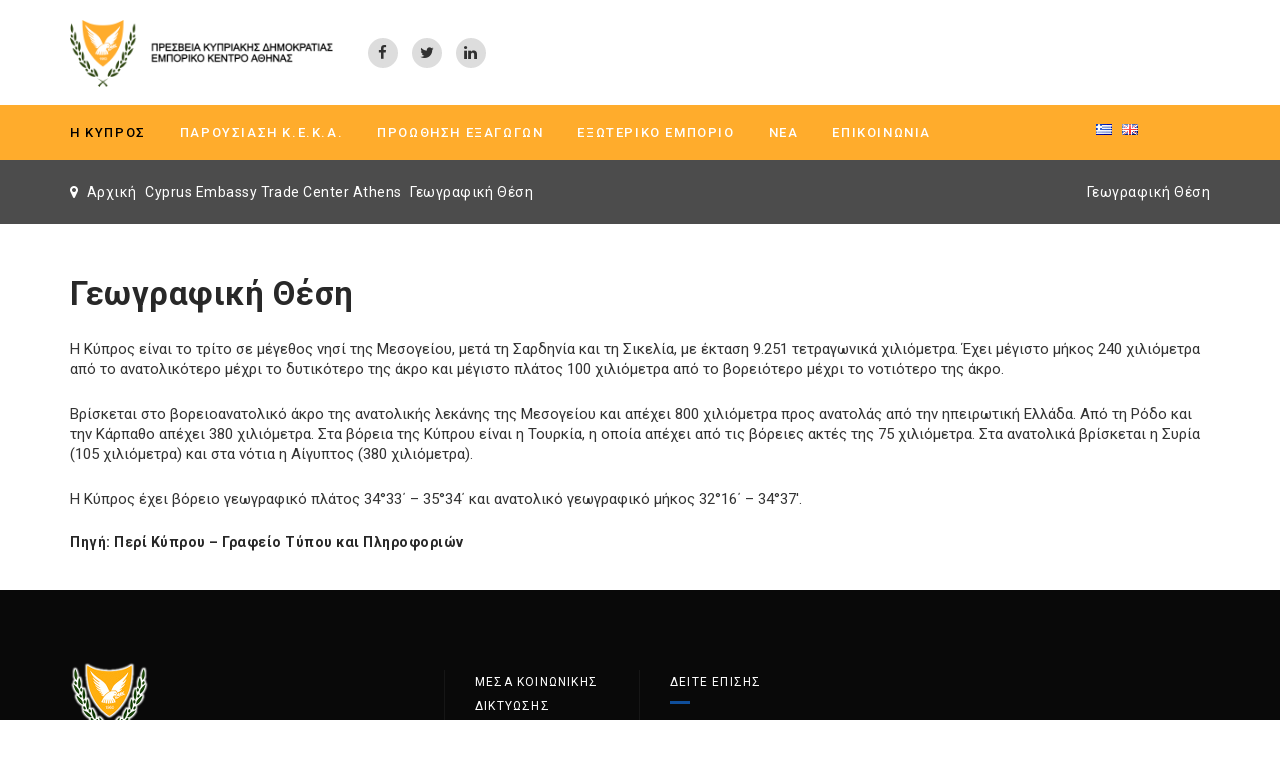

--- FILE ---
content_type: text/html; charset=UTF-8
request_url: https://www.cyprustradecenter.gr/wp-admin/admin-ajax.php
body_size: -172
content:

{"count":0,"html":""}

--- FILE ---
content_type: text/css
request_url: https://www.cyprustradecenter.gr/wp-content/themes/consulta_child/style.css?v=1.0.1&ver=6.9
body_size: 3336
content:
/*
Theme Name: Consulta Child
Theme URI: http://theme.bearsthemes.com/wordpress/consulta
Author: bearsthemes
Author URI: http://bearsthemes.com
Version: 1.0.0
Template: consulta
License: GNU General Public License v2 or later
License URI: http://www.gnu.org/licenses/gpl-2.0.html
Tags: two-columns,left-sidebar, right-sidebar, custom-background, custom-header, custom-menu, editor-style, featured-images, flexible-header, full-width-template, microformats, post-formats, rtl-language-support, sticky-post, theme-options, translation-ready, accessibility-ready
Description: Consulta is a fully configurable and easy to use responsive WordPress Theme  with a lot of great features.
Text Domain: consulta
*/

/* Overwrite theme css */

/* .bt-header-v1 .bt-header-top .bt-col-logo:before {
	background-color: #1f1f1f;
}

.bt-header-v1 .bt-header-top {
	background-color: #1f1f1f !important;
}

.bt-header-v1 .bt-header-top .bt-col-logo {
	background-color: #1f1f1f;
	border-right: 1px solid #454545;
} */
#bt-main .bt-header-v1 .bt-menu-list > ul > li > a{
	min-width: inherit !important;
}

.bt-header-v1 .bt-header-top .bt-col-logo .bt-logo {
	background: none !important;
}

.bt-header-v1 .bt-header-top{
	background: #fff;
}

.bs-number{
	font-size: 35px !important;
}

.bt-header-v1 .bt-header-top .bt-icon-box .text{
	color: #333;
}

.bt-header-v1 .bt-header-top .bt-icon-box .icon{
	color: #FFAC2C;
}

.bt-header-v1 .bt-header-top .widget_text{
	color: #333;
}

.bt-blog-list .bt-post-item .bt-readmore {
	font-family: "Roboto Condensed";
}

.bt-header-v1 .bt-header-top #text-17{
	height: 105px;
	display: flex;
	align-items: center;
}

.bt-header-v1 .bt-header-top .social-link{
	display: inline-block;
	margin: 0 5px;
	background: #ddd;
	width: 30px;
	height: 30px;
	text-align: center;
	line-height: 30px;
	border-radius: 30px;
}

/* Language switcher */
.bt-header-v1 .bt-header-menu .bt-col-menu.has-menu-right-sidebar .bt-menu-list {
    margin-right: 0px;
    padding-right: 0px;
    width: 90%;
    float: left;
}
.widget_polylang {
	float: left;
	padding-top: 13px;
}
.widget_polylang ul {
	list-style: none;
}
.widget_polylang li {
	float: left;
	margin-right: 10px;
}

.bt-icon-box .text, .bt-default-font-main, 
.bs-button-layout-bears_button--main, .bs-button-layout-bears_button--outline,
body input[type="submit"], .bt-footer .bt-footer-bottom .bt-coppyright {
	font-family: "Roboto Condensed";
}

.icon_text.clearfix.col-md-4 .text {
	display: block;
}
.icon_text.clearfix.col-md-4 .text > a {
	display: block;
}
.bt-header-v1 .bt-menu-list > ul > li.menu-item-has-children.nomega-menu-item > ul > li > ul > li > ul > li > a > i, 
.bt-header-v2 .bt-menu-list > ul > li.menu-item-has-children.nomega-menu-item > ul > li > ul > li > a > i, 
.bt-header-v3 .bt-menu-list > ul > li.menu-item-has-children.nomega-menu-item > ul > li > ul > li > a > i, 
.bt-header-v4 .bt-menu-list > ul > li.menu-item-has-children.nomega-menu-item > ul > li > ul > li > a > i, 
.bt-header-v5 .bt-menu-list > ul > li.menu-item-has-children.nomega-menu-item > ul > li > ul > li > a > i, 
.bt-header-v6 .bt-menu-list > ul > li.menu-item-has-children.nomega-menu-item > ul > li > ul > li > a > i, 
.bt-header-v7 .bt-menu-list > ul > li.menu-item-has-children.nomega-menu-item > ul > li > ul > li > a > i { 
	margin-right:5px; 
}
.bt-header-v1 .bt-menu-list > ul > li.menu-item-has-children.nomega-menu-item > ul > li.menu-item-has-children.nomega-menu-item > ul > li.menu-item-has-children > a, 
.bt-header-v1 .bt-menu-list > ul > li.menu-item-has-children.nomega-menu-item > ul > li.menu-item-has-children.nomega-menu-item > ul > li.page_item_has_children > a, 
.bt-header-v2 .bt-menu-list > ul > li.menu-item-has-children.nomega-menu-item > ul > li.menu-item-has-children.nomega-menu-item > ul > li.menu-item-has-children > a, 
.bt-header-v2 .bt-menu-list > ul > li.menu-item-has-children.nomega-menu-item > ul > li.menu-item-has-children.nomega-menu-item > ul > li.page_item_has_children > a, 
.bt-header-v3 .bt-menu-list > ul > li.menu-item-has-children.nomega-menu-item > ul > li.menu-item-has-children.nomega-menu-item > ul > li.menu-item-has-children.nomega-menu-item > ul > li.menu-item-has-children.nomega-menu-item > ul > li.menu-item-has-children > a, 
.bt-header-v3 .bt-menu-list > ul > li.menu-item-has-children.nomega-menu-item > ul > li.menu-item-has-children.nomega-menu-item > ul > li.menu-item-has-children.nomega-menu-item > ul > li.page_item_has_children > a, 
.bt-header-v4 .bt-menu-list > ul > li.menu-item-has-children.nomega-menu-item > ul > li.menu-item-has-children.nomega-menu-item > ul > li.menu-item-has-children > a, 
.bt-header-v4 .bt-menu-list > ul > li.menu-item-has-children.nomega-menu-item > ul > li.menu-item-has-children.nomega-menu-item > ul > li.page_item_has_children > a, 
.bt-header-v5 .bt-menu-list > ul > li.menu-item-has-children.nomega-menu-item > ul > li.menu-item-has-children.nomega-menu-item > ul > li.menu-item-has-children > a, 
.bt-header-v5 .bt-menu-list > ul > li.menu-item-has-children.nomega-menu-item > ul > li.menu-item-has-children.nomega-menu-item > ul > li.page_item_has_children > a, 
.bt-header-v6 .bt-menu-list > ul > li.menu-item-has-children.nomega-menu-item > ul > li.menu-item-has-children.nomega-menu-item > ul > li.menu-item-has-children > a, 
.bt-header-v6 .bt-menu-list > ul > li.menu-item-has-children.nomega-menu-item > ul > li.menu-item-has-children.nomega-menu-item > ul > li.page_item_has_children > a, 
.bt-header-v7 .bt-menu-list > ul > li.menu-item-has-children.nomega-menu-item > ul > li.menu-item-has-children.nomega-menu-item > ul > li.menu-item-has-children > a, 
.bt-header-v7 .bt-menu-list > ul > li.menu-item-has-children.nomega-menu-item > ul > li.menu-item-has-children.nomega-menu-item > ul > li.page_item_has_children > a { 
	position:relative; 
}
.bt-header-v1 .bt-menu-list > ul > li.menu-item-has-children.nomega-menu-item > ul > li.menu-item-has-children.nomega-menu-item > ul > li.menu-item-has-children > a:after, 
.bt-header-v1 .bt-menu-list > ul > li.menu-item-has-children.nomega-menu-item > ul > li.menu-item-has-children.nomega-menu-item > ul > li.menu-item-has-children.nomega-menu-item > ul > li.page_item_has_children > a:after, 
.bt-header-v2 .bt-menu-list > ul > li.menu-item-has-children.nomega-menu-item > ul > li.menu-item-has-children.nomega-menu-item > ul > li.menu-item-has-children > a:after, 
.bt-header-v2 .bt-menu-list > ul > li.menu-item-has-children.nomega-menu-item > ul > li.menu-item-has-children.nomega-menu-item > ul > li.page_item_has_children > a:after, 
.bt-header-v3 .bt-menu-list > ul > li.menu-item-has-children.nomega-menu-item > ul > li.menu-item-has-children.nomega-menu-item > ul > li.menu-item-has-children > a:after, 
.bt-header-v3 .bt-menu-list > ul > li.menu-item-has-children.nomega-menu-item > ul > li.menu-item-has-children.nomega-menu-item > ul > li.page_item_has_children > a:after, 
.bt-header-v4 .bt-menu-list > ul > li.menu-item-has-children.nomega-menu-item > ul > li.menu-item-has-children.nomega-menu-item > ul > li.menu-item-has-children > a:after, 
.bt-header-v4 .bt-menu-list > ul > li.menu-item-has-children.nomega-menu-item > ul > li.menu-item-has-children.nomega-menu-item > ul > li.page_item_has_children > a:after, 
.bt-header-v5 .bt-menu-list > ul > li.menu-item-has-children.nomega-menu-item > ul > li.menu-item-has-children.nomega-menu-item > ul > li.menu-item-has-children > a:after, 
.bt-header-v5 .bt-menu-list > ul > li.menu-item-has-children.nomega-menu-item > ul > li.menu-item-has-children.nomega-menu-item > ul > li.menu-item-has-children.nomega-menu-item > ul > li.page_item_has_children > a:after, 
.bt-header-v6 .bt-menu-list > ul > li.menu-item-has-children.nomega-menu-item > ul > li.menu-item-has-children.nomega-menu-item > ul > li.menu-item-has-children > a:after, 
.bt-header-v6 .bt-menu-list > ul > li.menu-item-has-children.nomega-menu-item > ul > li.menu-item-has-children.nomega-menu-item > ul > li.page_item_has_children > a:after, 
.bt-header-v7 .bt-menu-list > ul > li.menu-item-has-children.nomega-menu-item > ul > li.menu-item-has-children.nomega-menu-item > ul > li.menu-item-has-children > a:after, 
.bt-header-v7 .bt-menu-list > ul > li.menu-item-has-children.nomega-menu-item > ul > li.menu-item-has-children.nomega-menu-item > ul > li.page_item_has_children > a:after {
	content:"\f105";
	font-family:FontAwesome;
	position:absolute;
	top:50%;
	right:10px;
	-webkit-transform:translateY(-50%);
	-moz-transform:translateY(-50%);
	-o-transform:translateY(-50%);
	-ms-transform:translateY(-50%);
	transform:translateY(-50%);
}

.bt-header-v1 .bt-menu-list > ul > li.menu-item-has-children.nomega-menu-item > ul > li > ul > li > ul > li > a, 
.bt-header-v2 .bt-menu-list > ul > li.menu-item-has-children.nomega-menu-item > ul > li > ul > li > ul > li > a, 
.bt-header-v3 .bt-menu-list > ul > li.menu-item-has-children.nomega-menu-item > ul > li > ul > li > ul > li > a, 
.bt-header-v4 .bt-menu-list > ul > li.menu-item-has-children.nomega-menu-item > ul > li > ul > li > ul > li > a, 
.bt-header-v5 .bt-menu-list > ul > li.menu-item-has-children.nomega-menu-item > ul > li > ul > li > ul > li > a, 
.bt-header-v6 .bt-menu-list > ul > li.menu-item-has-children.nomega-menu-item > ul > li > ul > li > ul > li > a, 
.bt-header-v7 .bt-menu-list > ul > li.menu-item-has-children.nomega-menu-item > ul > li > ul > li > ul > li > a {
	color: #b5b5b5;
    display: block;
    font-size: 13px;
    font-weight: 400;
    letter-spacing: 0.06em;
    line-height: 14px;
    padding: 8px 20px;
    transition: all 0.4s ease 0s;
}

.bt-header-v1 .bt-menu-list > ul > li.menu-item-has-children.nomega-menu-item > ul > li:hover > a, 
.bt-header-v1 .bt-menu-list > ul > li.menu-item-has-children.nomega-menu-item > ul > li.current-menu-item > a, 
.bt-header-v1 .bt-menu-list > ul > li.menu-item-has-children.nomega-menu-item > ul > li.current-menu-ancestor > a, 
.bt-header-v1 .bt-menu-list > ul > li.menu-item-has-children.nomega-menu-item > ul > li.current_page_item > a, 
.bt-header-v2 .bt-menu-list > ul > li.menu-item-has-children.nomega-menu-item > ul > li:hover > a, 
.bt-header-v2 .bt-menu-list > ul > li.menu-item-has-children.nomega-menu-item > ul > li.current-menu-item > a, 
.bt-header-v2 .bt-menu-list > ul > li.menu-item-has-children.nomega-menu-item > ul > li.current-menu-ancestor > a, 
.bt-header-v2 .bt-menu-list > ul > li.menu-item-has-children.nomega-menu-item > ul > li.current_page_item > a, 
.bt-header-v3 .bt-menu-list > ul > li.menu-item-has-children.nomega-menu-item > ul > li:hover > a, 
.bt-header-v3 .bt-menu-list > ul > li.menu-item-has-children.nomega-menu-item > ul > li.current-menu-item > a, 
.bt-header-v3 .bt-menu-list > ul > li.menu-item-has-children.nomega-menu-item > ul > li.current-menu-ancestor > a, 
.bt-header-v3 .bt-menu-list > ul > li.menu-item-has-children.nomega-menu-item > ul > li.current_page_item > a, 
.bt-header-v4 .bt-menu-list > ul > li.menu-item-has-children.nomega-menu-item > ul > li:hover > a, 
.bt-header-v4 .bt-menu-list > ul > li.menu-item-has-children.nomega-menu-item > ul > li.current-menu-item > a, 
.bt-header-v4 .bt-menu-list > ul > li.menu-item-has-children.nomega-menu-item > ul > li.current-menu-ancestor > a, 
.bt-header-v4 .bt-menu-list > ul > li.menu-item-has-children.nomega-menu-item > ul > li.current_page_item > a, 
.bt-header-v5 .bt-menu-list > ul > li.menu-item-has-children.nomega-menu-item > ul > li:hover > a, 
.bt-header-v5 .bt-menu-list > ul > li.menu-item-has-children.nomega-menu-item > ul > li.current-menu-item > a, 
.bt-header-v5 .bt-menu-list > ul > li.menu-item-has-children.nomega-menu-item > ul > li.current-menu-ancestor > a, 
.bt-header-v5 .bt-menu-list > ul > li.menu-item-has-children.nomega-menu-item > ul > li.current_page_item > a, 
.bt-header-v6 .bt-menu-list > ul > li.menu-item-has-children.nomega-menu-item > ul > li:hover > a, 
.bt-header-v6 .bt-menu-list > ul > li.menu-item-has-children.nomega-menu-item > ul > li.current-menu-item > a, 
.bt-header-v6 .bt-menu-list > ul > li.menu-item-has-children.nomega-menu-item > ul > li.current-menu-ancestor > a, 
.bt-header-v6 .bt-menu-list > ul > li.menu-item-has-children.nomega-menu-item > ul > li.current_page_item > a, 
.bt-header-v7 .bt-menu-list > ul > li.menu-item-has-children.nomega-menu-item > ul > li:hover > a, 
.bt-header-v7 .bt-menu-list > ul > li.menu-item-has-children.nomega-menu-item > ul > li.current-menu-item > a, 
.bt-header-v7 .bt-menu-list > ul > li.menu-item-has-children.nomega-menu-item > ul > li.current-menu-ancestor > a, 
.bt-header-v7 .bt-menu-list > ul > li.menu-item-has-children.nomega-menu-item > ul > li.current_page_item > a { 
	background:#313131; 
}


.bt-header-v1 .bt-menu-list > ul > li.menu-item-has-children.nomega-menu-item > ul > li > ul > li > ul, 
.bt-header-v2 .bt-menu-list > ul > li.menu-item-has-children.nomega-menu-item > ul > li > ul > li > ul, 
.bt-header-v3 .bt-menu-list > ul > li.menu-item-has-children.nomega-menu-item > ul > li > ul > li > ul, 
.bt-header-v4 .bt-menu-list > ul > li.menu-item-has-children.nomega-menu-item > ul > li > ul > li > ul, 
.bt-header-v5 .bt-menu-list > ul > li.menu-item-has-children.nomega-menu-item > ul > li > ul > li > ul, 
.bt-header-v6 .bt-menu-list > ul > li.menu-item-has-children.nomega-menu-item > ul > li > ul > li > ul, 
.bt-header-v7 .bt-menu-list > ul > li.menu-item-has-children.nomega-menu-item > ul > li > ul > li > ul {
	display:none;
	background:#252525;
	position:absolute;
	top:0;
	left:100%;
	min-width:215px;
	text-align:left;
	margin:0;
	padding:25px 0;
	z-index:-1;
	-webkit-box-shadow:0 0 10px 0 rgba(0,0,0,0.3);
	box-shadow:0 0 10px 0 rgba(0,0,0,0.3);
}

.bt-header-v1 .bt-menu-list > ul > li.menu-item-has-children.nomega-menu-item > ul > li > ul > li > ul > li, 
.bt-header-v2 .bt-menu-list > ul > li.menu-item-has-children.nomega-menu-item > ul > li > ul > li > ul > li, 
.bt-header-v3 .bt-menu-list > ul > li.menu-item-has-children.nomega-menu-item > ul > li > ul > li > ul > li, 
.bt-header-v4 .bt-menu-list > ul > li.menu-item-has-children.nomega-menu-item > ul > li > ul > li > ul > li, 
.bt-header-v5 .bt-menu-list > ul > li.menu-item-has-children.nomega-menu-item > ul > li > ul > li > ul > li, 
.bt-header-v6 .bt-menu-list > ul > li.menu-item-has-children.nomega-menu-item > ul > li > ul > li > ul > li, 
.bt-header-v7 .bt-menu-list > ul > li.menu-item-has-children.nomega-menu-item > ul > li > ul > li > ul > li {
    list-style:none;
    position:relative;
    padding:3px 15px;
}
.bt-header-v1 .bt-menu-list > ul > li.menu-item-has-children.nomega-menu-item > ul > li > ul > li > ul > li > ul > li > a, 
.bt-header-v2 .bt-menu-list > ul > li.menu-item-has-children.nomega-menu-item > ul > li > ul > li > ul > li > ul > li > a, 
.bt-header-v3 .bt-menu-list > ul > li.menu-item-has-children.nomega-menu-item > ul > li > ul > li > ul > li > ul > li > a, 
.bt-header-v4 .bt-menu-list > ul > li.menu-item-has-children.nomega-menu-item > ul > li > ul > li > ul > li > ul > li > a, 
.bt-header-v5 .bt-menu-list > ul > li.menu-item-has-children.nomega-menu-item > ul > li > ul > li > ul > li > ul > li > a, 
.bt-header-v6 .bt-menu-list > ul > li.menu-item-has-children.nomega-menu-item > ul > li > ul > li > ul > li > ul > li > a, 
.bt-header-v7 .bt-menu-list > ul > li.menu-item-has-children.nomega-menu-item > ul > li > ul > li > ul > li > ul > li > a {
	-wekbit-transition:all 0.4s;
	-moz-transition:all 0.4s;
	-o-transition:all 0.4s;
	transition:all 0.4s;
	display:block;
	font-size:13px;
	font-weight:400;
	line-height:14px;
	letter-spacing:0.06em;
	color:#b5b5b5;
	padding:8px 15px;
}
.bt-header-v1 .bt-menu-list > ul > li.menu-item-has-children.nomega-menu-item > ul > li > ul > li > a > i, 
.bt-header-v2 .bt-menu-list > ul > li.menu-item-has-children.nomega-menu-item > ul > li > ul > li > a > i, 
.bt-header-v3 .bt-menu-list > ul > li.menu-item-has-children.nomega-menu-item > ul > li > ul > li > a > i, 
.bt-header-v4 .bt-menu-list > ul > li.menu-item-has-children.nomega-menu-item > ul > li > ul > li > a > i, 
.bt-header-v5 .bt-menu-list > ul > li.menu-item-has-children.nomega-menu-item > ul > li > ul > li > a > i, 
.bt-header-v6 .bt-menu-list > ul > li.menu-item-has-children.nomega-menu-item > ul > li > ul > li > a > i, 
.bt-header-v7 .bt-menu-list > ul > li.menu-item-has-children.nomega-menu-item > ul > li > ul > li > a > i { margin-right:5px; }

.bt-header-v1 .bt-menu-list > ul > li.menu-item-has-children.nomega-menu-item > ul > li > ul > li > ul > li:hover > a, 
.bt-header-v1 .bt-menu-list > ul > li.menu-item-has-children.nomega-menu-item > ul > li > ul > li > ul > li.current-menu-item > a, 
.bt-header-v1 .bt-menu-list > ul > li.menu-item-has-children.nomega-menu-item > ul > li > ul > li > ul > li.current-menu-ancestor > a, 
.bt-header-v1 .bt-menu-list > ul > li.menu-item-has-children.nomega-menu-item > ul > li > ul > li > ul > li.current_page_item > a, 
.bt-header-v2 .bt-menu-list > ul > li.menu-item-has-children.nomega-menu-item > ul > li > ul > li > ul > li:hover > a, 
.bt-header-v2 .bt-menu-list > ul > li.menu-item-has-children.nomega-menu-item > ul > li > ul > li > ul > li.current-menu-item > a, 
.bt-header-v2 .bt-menu-list > ul > li.menu-item-has-children.nomega-menu-item > ul > li > ul > li > ul > li.current-menu-ancestor > a, 
.bt-header-v2 .bt-menu-list > ul > li.menu-item-has-children.nomega-menu-item > ul > li > ul > li > ul > li.current_page_item > a, 
.bt-header-v3 .bt-menu-list > ul > li.menu-item-has-children.nomega-menu-item > ul > li > ul > li > ul > li:hover > a, 
.bt-header-v3 .bt-menu-list > ul > li.menu-item-has-children.nomega-menu-item > ul > li > ul > li > ul > li.current-menu-item > a, 
.bt-header-v3 .bt-menu-list > ul > li.menu-item-has-children.nomega-menu-item > ul > li > ul > li > ul > li.current-menu-ancestor > a, 
.bt-header-v3 .bt-menu-list > ul > li.menu-item-has-children.nomega-menu-item > ul > li > ul > li > ul > li.current_page_item > a, 
.bt-header-v4 .bt-menu-list > ul > li.menu-item-has-children.nomega-menu-item > ul > li > ul > li > ul > li:hover > a, 
.bt-header-v4 .bt-menu-list > ul > li.menu-item-has-children.nomega-menu-item > ul > li > ul > li > ul > li.current-menu-item > a, 
.bt-header-v4 .bt-menu-list > ul > li.menu-item-has-children.nomega-menu-item > ul > li > ul > li > ul > li.current-menu-ancestor > a, 
.bt-header-v4 .bt-menu-list > ul > li.menu-item-has-children.nomega-menu-item > ul > li > ul > li > ul > li.current_page_item > a, 
.bt-header-v5 .bt-menu-list > ul > li.menu-item-has-children.nomega-menu-item > ul > li > ul > li > ul > li:hover > a, 
.bt-header-v5 .bt-menu-list > ul > li.menu-item-has-children.nomega-menu-item > ul > li > ul > li > ul > li.current-menu-item > a, 
.bt-header-v5 .bt-menu-list > ul > li.menu-item-has-children.nomega-menu-item > ul > li > ul > li > ul > li.current-menu-ancestor > a, 
.bt-header-v5 .bt-menu-list > ul > li.menu-item-has-children.nomega-menu-item > ul > li > ul > li > ul > li.current_page_item > a, 
.bt-header-v6 .bt-menu-list > ul > li.menu-item-has-children.nomega-menu-item > ul > li > ul > li > ul > li:hover > a, 
.bt-header-v6 .bt-menu-list > ul > li.menu-item-has-children.nomega-menu-item > ul > li > ul > li > ul > li.current-menu-item > a, 
.bt-header-v6 .bt-menu-list > ul > li.menu-item-has-children.nomega-menu-item > ul > li > ul > li > ul > li.current-menu-ancestor > a, 
.bt-header-v6 .bt-menu-list > ul > li.menu-item-has-children.nomega-menu-item > ul > li > ul > li > ul > li.current_page_item > a, 
.bt-header-v7 .bt-menu-list > ul > li.menu-item-has-children.nomega-menu-item > ul > li > ul > li > ul > li:hover > a, 
.bt-header-v7 .bt-menu-list > ul > li.menu-item-has-children.nomega-menu-item > ul > li > ul > li > ul > li.current-menu-item > a, 
.bt-header-v7 .bt-menu-list > ul > li.menu-item-has-children.nomega-menu-item > ul > li > ul > li > ul > li.current-menu-ancestor > a, 
.bt-header-v7 .bt-menu-list > ul > li.menu-item-has-children.nomega-menu-item > ul > li > ul > li > ul > li.current_page_item > a { 
	background:#313131; 
}

.bt-header-v1 .bt-menu-list > ul > li.menu-item-has-children.nomega-menu-item > ul > li > ul > li:hover > ul, 
.bt-header-v2 .bt-menu-list > ul > li.menu-item-has-children.nomega-menu-item > ul > li > ul > li:hover > ul, 
.bt-header-v3 .bt-menu-list > ul > li.menu-item-has-children.nomega-menu-item > ul > li > ul > li:hover > ul, 
.bt-header-v4 .bt-menu-list > ul > li.menu-item-has-children.nomega-menu-item > ul > li > ul > li:hover > ul, 
.bt-header-v5 .bt-menu-list > ul > li.menu-item-has-children.nomega-menu-item > ul > li > ul > li:hover > ul, 
.bt-header-v6 .bt-menu-list > ul > li.menu-item-has-children.nomega-menu-item > ul > li > ul > li > ul > li:hover > ul, 
.bt-header-v7 .bt-menu-list > ul > li.menu-item-has-children.nomega-menu-item > ul > li > ul > li:hover > ul {
	display:block;
	z-index:999;
	-webkit-animation:menuEffectSub 0.4s both;
	-moz-animation:menuEffectSub 0.4s both;
	-o-animation:menuEffectSub 0.4s both;
	animation:menuEffectSub 0.4s both;
}
.bt-header-v1 .bt-menu-list > ul > li.menu-item-has-children.nomega-menu-item:hover > ul, 
.bt-header-v2 .bt-menu-list > ul > li.menu-item-has-children.nomega-menu-item:hover > ul, 
.bt-header-v3 .bt-menu-list > ul > li.menu-item-has-children.nomega-menu-item:hover > ul, 
.bt-header-v4 .bt-menu-list > ul > li.menu-item-has-children.nomega-menu-item:hover > ul, 
.bt-header-v5 .bt-menu-list > ul > li.menu-item-has-children.nomega-menu-item:hover > ul, 
.bt-header-v6 .bt-menu-list > ul > li.menu-item-has-children.nomega-menu-item:hover > ul, 
.bt-header-v7 .bt-menu-list > ul > li.menu-item-has-children.nomega-menu-item:hover > ul {
	display:block;
	z-index:999;
	-webkit-animation:menuEffect 0.4s both;
	-moz-animation:menuEffect 0.4s both;
	-o-animation:menuEffect 0.4s both;
	animation:menuEffect 0.4s both;
}

.sidebar-module {
	padding: 3% 0px;
}

.bs-carousel-layout-bears_carousel--blog .bs-item .bs-meta > .bs-author {
	display: none;
}

.bs-carousel-layout-bears_carousel--blog .bs-item .bs-meta > li::after {
	background: none;
}

.publication-item-content h4.min_height {
	min-height: 72px;
}
.publication-item {
	float: left;
	padding: 2% 2% 4% 2%;
	max-width: 300px;
	list-style: none;
}
.publication-item-image {
    text-align: center;
}
.publication-item-image img {
    max-width: 100%;
    border: 1px solid #000;
}

.organization-item-content h4.min_height {
	min-height: 72px;
}
.organization-item {
	float: left;
	padding: 2% 2% 4% 2%;
	max-width: 300px;
	list-style: none;
}
.organization-item.has_content_description {
	max-width: 40%;
	min-height: 580px;
}
.organization-item-image {
    text-align: center;
}
.organization-item-image img {
    max-width: 100%;
    border: 1px solid #000;
}
.organization-item-text {
	padding: 5% 0px;
    display: block;
    overflow: hidden;
    position: relative;
    width: 100%;
}

.bs-carousel-layout-bears_carousel--publication {
	text-align: center;
	padding-bottom: 20px;
}
.bs-carousel-layout-bears_carousel--publication .bs-button-layout-bears_button--main {
	margin-top: 20px;
}
.bs-carousel-layout-bears_carousel--organization {
	text-align: center;
	padding-bottom: 20px;
}
.bs-carousel-layout-bears_carousel--organization .logo-item img {
	border: 1px solid;
	margin: 0 auto;
    max-width: 100%;
    width: auto;
}

.bt-footer-top .description {
	padding-bottom: 15px;
}

.menu-footer-menu-container ul.menu li {
	list-style: outside none none;
    margin-bottom: 10px;
}


.vc_column-inner table {
	width: 100%;
	display: block;
	overflow: auto;
}

.vc_column-inner td, th {
	padding: 5px 2px;
}

.widget.widget-do-etfw {
    height: 350px;
    overflow: auto;
}
.widget_recent_entries li {
	list-style: none;
}

.add_transparency, .add_transparency .vc_column-inner {
	opacity: 0.8;
}

.custom-pagination {
    width: 100%;
    display: block;
    overflow: hidden;
}
.page-numbers.page-num {
    float: left;
}
.page-numbers {
    padding-bottom: 25px;
}
.page-numbers.pagination-numbers {
    float: right;
}
.page-numbers.current {
	background-color: #ccc;
	color: #fff;
	padding: 5px 10px;
	border-radius: 3px;
}
.page-numbers a, .page-numbers .active a {
	background-color: #00abc9;
	color: #fff;
	padding: 5px 10px;
	border-radius: 3px;
}
.page-numbers a:hover {
	background-color: #000;
	color: #fff;
}

.bt-header-v1 .bt-header-menu{
	background: #FFAC2C!important;
}

@media screen and (max-width: 599px) {
    .bt-header-v1 .bt-header-top .bt-col-logo .bt-logo img.logo {
    	width: 195px !important;
    }
    .bt-header-v1 .bt-header-menu, .bt-header-v2 .bt-header-menu, .bt-header-v3 .bt-header-menu, .bt-header-v4 .bt-header-menu, .bt-header-v5 .bt-header-menu, .bt-header-v6 .bt-header-menu, .bt-header-v7 .bt-header-menu {
	    background: #FFAC2C!important;
	}

    .organization-item.has_content_description {
		max-width: 100%;
		min-height: 500px;
		display: block;
		float: none;
	}
}

@media screen and (min-width: 600px) and (max-width: 1023px) {
    .bt-header-v1 .bt-header-menu, .bt-header-v2 .bt-header-menu, .bt-header-v3 .bt-header-menu, .bt-header-v4 .bt-header-menu, .bt-header-v5 .bt-header-menu, .bt-header-v6 .bt-header-menu, .bt-header-v7 .bt-header-menu {
	    background: #FFAC2C!important;
	}

    .organization-item.has_content_description {
		max-width: 50%;
		min-height: 580px;
	}
}

@media screen and (min-width: 1024px) and (max-width: 1199px) {
    .organization-item.has_content_description {
		max-width: 30%;
		min-height: 580px;
	}
}

--- FILE ---
content_type: application/javascript; charset=utf-8
request_url: https://www.cyprustradecenter.gr/wp-content/plugins/bears_shortcodes/assets/js/jquery.bears-shortcodes.js?ver=1.0
body_size: 5016
content:
/**
* jquery.bears-shortcodes.js
*
* Author: Bearsthemes
* Author URI: http://bearsthemes.com
* Email: bearsthemes@gmail.com
* Version: 1.0.0
*/

! ( function( $ ) {

	/**
	* jQuery Hover3d
	* 
	* Version: 1.0.0
	* Docs: http://ariona.github.io/hover3d
	* Repo: http://github.com/ariona/hover3d
	* Issues: http://github.com/ariona/hover3d/issues
	*/

	$.fn.hover3d = function( options ){
		
		var settings = $.extend({
			selector      : null,
			perspective   : 1000,
			sensitivity   : 20,
			invert        : false,
			shine         : false,
			hoverInClass  : "hover-in",
			hoverOutClass : "hover-out",
			hoverClass    : "hover-3d"
		}, options);
		
		return this.each(function(){
			
			var $this = $(this),
				$card = $this.find(settings.selector);

			if( settings.shine ){
				$card.append('<div class="shine"></div>');
			}
			var $shine = $(this).find(".shine");

			// Set perspective and transformStyle value
			// for element and 3d object
			$this.css({
				perspective: settings.perspective+"px",
				transformStyle: "preserve-3d"
			});
			
			$card.css({
				perspective: settings.perspective+"px",
				transformStyle: "preserve-3d",
			});

			$shine.css({
				position  : "absolute",
				top       : 0,
				left      : 0,
				bottom    : 0,
				right     : 0,
				"z-index" : 9
			});
			
			// Mouse Enter function, this will add hover-in
			// Class so when mouse over it will add transition
			// based on hover-in class
			function enter(){
				$card.addClass(settings.hoverInClass+" "+settings.hoverClass);
				
				setTimeout(function(){
					$card.removeClass(settings.hoverInClass);
				}, 1000);
			}
			
			// Mouse movement Parallax effect
			function move(event){
				var w      = $this.innerWidth(),
					h      = $this.innerHeight(),
					ax 	   = settings.invert ?  ( w / 2 - event.offsetX)/settings.sensitivity : -( w / 2 - event.offsetX)/settings.sensitivity,
					ay     = settings.invert ? -( h / 2 - event.offsetY)/settings.sensitivity :  ( h / 2 - event.offsetY)/settings.sensitivity;
					dy     = event.offsetY - h / 2,
					dx     = event.offsetX - w / 2,
					theta  = Math.atan2(dy, dx),
					angle  = theta * 180 / Math.PI - 90;
					
				if (angle < 0) {
					angle  = angle + 360;
				}
				

				$card.css({
					perspective    : settings.perspective+"px",
					transformStyle : "preserve-3d",
					transform      : "rotateY("+ax+"deg) rotateX("+ay+"deg)"
				});

				$shine.css('background', 'linear-gradient(' + angle + 'deg, rgba(255,255,255,' + event.offsetY / h * .5 + ') 0%,rgba(255,255,255,0) 80%)');
			}
			
			// Mouse leave function, will set the transform
			// property to 0, and add transition class
			// for exit animation
			function leave(){
				$card.addClass(settings.hoverOutClass+" "+settings.hoverClass);
				$card.css({
					perspective    : settings.perspective+"px",
					transformStyle : "preserve-3d",
					transform      : "rotateX(0) rotateY(0)"
				});
				setTimeout( function(){
					$card.removeClass(settings.hoverOutClass+" "+settings.hoverClass);
				}, 1000 );
			}
			
			// Mouseenter event binding
			$this.on( "mouseenter", function(){
				return enter();
			});
			
			// Mousemove event binding
			$this.on( "mousemove", function(event){
				return move(event);
			});
			
			// Mouseleave event binding
			$this.on( "mouseleave", function(){
				return leave();
			});
			
		});
		
	};
	
	/* clear array */
	// Array.prototype.bsclean = function( deleteValue ) {
	//   	for ( var i = 0; i < this.length; i++ ) {
	//     	if ( this[i] == deleteValue ) {         
	//       		this.splice( i, 1 );
	//       		i--;
	//     	}
	//   	}

	//   	return this;
	// };

	var bsclean = function( arr, deleteValue ) {
		for ( var i = 0; i < arr.length; i++ ) {
	    	if ( arr[i] == deleteValue ) {         
	      		arr.splice( i, 1 );
	      		i--;
	    	}
	  	}

	  	return arr;
	}

	/* bsAnimation */
	var bsAnimation = {};
	bsAnimation.slideUp = function( el, callback, time ) {
		dynamics.css( 
			el, 
			{ translateY: $( el ).innerHeight(), opacity: 0 } );

		dynamics.animate(
			el, 
			{ 
				translateY: 0, 
				opacity: 1 }, 
			{ 
				type: dynamics.bezier, 
				duration: 327, 
				points: [{"x":0,"y":0,"cp":[{"x":0.153,"y":0.787}]},{"x":1,"y":1,"cp":[{"x":0.237,"y":1.067}]}], 
				delay: time,
				complete: function() {
					if( callback ) callback.call( this, el );
				}
			} 
		)
	}
	bsAnimation.slideDown = function( el, callback, time ) {
		dynamics.css( 
			el, 
			{ translateY: 0 } );

		dynamics.animate(
			el, 
			{ 
				translateY: $( el ).innerHeight()
			}, 
			{ 
				type: dynamics.bezier, 
				duration: 327, 
				points: [{"x":0,"y":0,"cp":[{"x":0.153,"y":0.787}]},{"x":1,"y":1,"cp":[{"x":0.237,"y":1.067}]}], 
				delay: time,
				complete: function() {
					if( callback ) callback.call( this, el );
				}
			} 
		)
	}

	/**
	 * tbbs_owlReinit
	 *
	 */
	function tbbs_owlReinit( owlObj, opts ) {
		owlObj.trigger( 'destroy.owl.carousel' ).removeClass( 'owl-carousel owl-loaded' );
		owlObj.html( owlObj.find('.owl-stage-outer').html() );
		owlObj.owlCarousel( opts );

		return owlObj;
	}

	/**
	 * tbbs_shortcodes
	 *
	 */
	function tbbs_shortcodes() {
		this.init();
	}

	tbbs_shortcodes.prototype = {
		init: function() {
			/* #code */
			this.owlCarouselHandle();
			this.slickCarouselHandle();
			this.imageLightbox();
			this.hover3Handle();
			this.qrcodejsHandle();
			this.skrollrHandle();
			this.textillateHandle();
			this.quickviewHandle();

			var self = this;
			$( window ).load( function() {
				setTimeout( function() {
					self.woofavorite();
				}, 1000 )
			} )
		},
 		owlCarouselHandle: function() {
	 		$( '[data-bs-courousel-owl]' ).each( function() {
		 		var $this = $( this ),
		 			opts = $this.data( 'bs-courousel-owl' );

		 		try{ 
		 			var owl_elem = $this.owlCarousel( opts );
		 			$( window ).load( function() { tbbs_owlReinit( owl_elem, opts ) } )
		 		} catch( err ) { console.log( err ); }
	 		} )
 		},
 		slickCarouselHandle: function() {
 			$( '[data-slick-carousel]' ).each( function() {
 				var $this = $( this ),
 					opts = $this.data( 'slick-carousel' );

 				try{
 					$this.slick( opts );
 				} catch( err ) { console.log( err ); }
 			} )
 		},
 		hover3Handle: function() {
 			$( '[data-hover3]' ).each( function() {
 				var $this = $( this ),
 					opts = $this.data( 'hover3' );

 				$this.hover3d( opts );
 			} )
 		},
 		imageLightbox: function() {
 			var imagelightboxEl = $( '[data-imagelightbox-thumbnail]' ),
			activityIndicatorOn = function() {
				$( '<div id="imagelightbox-loading"><div></div></div>' ).appendTo( 'body' );
			},
			activityIndicatorOff = function() {
				$( '#imagelightbox-loading' ).remove();
			},
			overlayOn = function() {
				$( '<div id="imagelightbox-overlay"></div>' ).appendTo( 'body' );
			},
			overlayOff = function() {
				$( '#imagelightbox-overlay' ).remove();
			};

			if( imagelightboxEl.length > 0 ) {
				imagelightboxEl.imageLightbox( {
					onStart: 	 function() { overlayOn(); },
					onEnd:	 	 function() { overlayOff(); activityIndicatorOff(); },
					onLoadStart: function() { activityIndicatorOn(); },
					onLoadEnd:	 function() { activityIndicatorOff(); }
				} );
			}
 		},
 		woofavorite: function() {
 			var self = this, 
 				iconUi = [ '<i class="ion-ios-heart"></i>', '<i class="ion-ios-heart-outline"></i>' ];
 				$woofavoriteContainer = $( '#bs-woofavorite-items' ),
 				$btnShowHide = $woofavoriteContainer.parents( '.bs-woofavorite' ).find( '.show-hide-wishlist' ),
 				favorited = [];

 			$woofavoriteContainer.on( {
 				'applyCarousel': function() {
 					var owlOptions = $( this ).data( 'owl-options' ),
 						$owl = $( this ).owlCarousel( owlOptions );

 					$( this ).data( 'owl', $owl );
 				},
 				'resetCarousel': function() {
 					tbbs_owlReinit( $( this ).data( 'owl' ), $( this ).data( 'owl-options' ) );
 				}
 			} )

 			/* get */
 			self.woofavorite.get = function() {
 				var bs_favorited = ( localStorage.getItem( 'bs_favorited' ) ) ? localStorage.getItem( 'bs_favorited' ) : [];			
 				
 				return  ( typeof bs_favorited === 'string' ) ?  bs_favorited.split( ',' ) : bs_favorited;
 			}

 			/* set */
 			self.woofavorite.set = function( pid ) {
 				var bs_favorited = self.woofavorite.get(),
 					st = '';

 				if( bs_favorited.indexOf( pid.toString() ) < 0 ) {
 					bs_favorited.push( pid );
 					st = 'add';
 				}
 				else {
 					delete bs_favorited[bs_favorited.indexOf( pid.toString() )];
 					// bs_favorited.bsclean( undefined );
 					bsclean( bs_favorited, undefined );
 					st = 'remove';
 				}
 				
 				localStorage.setItem( 'bs_favorited', bs_favorited.join( ',' ) );
 				return { favorited: self.woofavorite.get(), st: st };
 			}

 			/* clear */
 			self.woofavorite.clear = function( pid ) {
 				localStorage.removeItem( 'bs_favorited' );
 				return self.woofavorite.get();
 			}

 			self.woofavorite.setIcon = function( el, type ) {
 				if( type == 'add' ) el.addClass( 'active' ).html( iconUi[0] );
 				else el.removeClass( 'active' ).html( iconUi[1] );
 			}

 			/* ajax return Html */
 			self.woofavorite.request = function( listFavorited, callback ) {
 				$.ajax( {
 					type: 'POST',
 					url: bsObj.ajaxurl,
 					data: { action: 'tbbs_woofavorite_items', favorited: listFavorited },
 					success: function( result ) {
 						// console.log( result );

 						if( $woofavoriteContainer.length < 0 ) return;

						try{
							var obj = JSON.parse( result );
							$woofavoriteContainer
							.html( obj.html )
							.trigger( 'resetCarousel' );
							
							$btnShowHide.find( '.num' ).html( obj.count );

							if( obj.count > 0 ) $woofavoriteContainer.parents( '.bs-woofavorite' ).addClass( 'has-item' );
							else $woofavoriteContainer.parents( '.bs-woofavorite' ).removeClass( 'has-item' );
						} catch( e ){
							console.log( e );
						}

 						if( callback ) callback.call( this, result );
 					}
 				} )
 			}

 			/* active */
 			self.woofavorite.active = function() {
 				var listFavorited = self.woofavorite.get();
 				
 				$( '.bs-woofavorite-handle' ).each( function() {
 					var pid = $( this ).data( 'pid' );

 					if( listFavorited.indexOf( pid.toString() ) >= 0 ) self.woofavorite.setIcon( $( this ), 'add' );
	 				else self.woofavorite.setIcon( $( this ), 'remove' );
 				} )

 				listFavorited.forEach( function( pid ) {
 					self.woofavorite.setIcon( $( '.bs-woofavorite-handle[data-pid="'+parseInt( pid )+'"]' ), 'add' );
 				} )
 			}

 			// self.woofavorite.clear();
 			favorited = self.woofavorite.get();

 			$( 'body' )
 			.on( 'click.addfavorite', '.bs-woofavorite-handle', function( e ) {
 				e.preventDefault();

 				var $this = $( this ),
 					pid = $this.data( 'pid' );

 				/* check pid exist */
 				if( ! pid || pid == 0 ) return;

 				favorited = self.woofavorite.set( pid );
 				self.woofavorite.setIcon( $this, favorited.st );

 				/* update item active */
 				self.woofavorite.active();

 				/* update listing favorite */
 				var listFavorited = self.woofavorite.get();
 				self.woofavorite.request( listFavorited );
 			} )
 			.on( 'bs_favorite_setup', function() {
 				self.woofavorite.active();

 				/* apply owlCarousel */
 				$woofavoriteContainer.trigger( 'applyCarousel' );
 				var listFavorited = self.woofavorite.get();
 				self.woofavorite.request( listFavorited )	
 			} ).trigger( 'bs_favorite_setup' );

 			$btnShowHide.on( {
 				'click.toggleContent' : function( e ) {
 					e.preventDefault();
 					var $woofavoriteWrap = $woofavoriteContainer.parents( '.bs-woofavorite' );

 					$woofavoriteWrap.toggleClass( '--show' );
 						
 					if( $woofavoriteWrap.hasClass( '--show' ) ) {
 						
 						$woofavoriteContainer.find( '.owl-item' ).css( 'opacity', 0 );
 						bsAnimation.slideUp( $woofavoriteWrap[0], function() {
 							var $items = $woofavoriteContainer.find( '.owl-item' );
 							if( $items.length <= 0 ) return;
 							
 							$items.each( function() {
 								bsAnimation.slideUp( this, function() {}, $( this ).index() * 100 );
 							} )
 						} )
 					}else {
 						bsAnimation.slideDown( $woofavoriteWrap[0] );
 					}
 				}
 			} )

 			$( window ).on( 'scroll', function() {
				if( $woofavoriteContainer.parents( '.bs-woofavorite' ).hasClass( '--show' ) ) {
					$woofavoriteContainer.parents( '.bs-woofavorite' ).removeClass( '--show' );
					bsAnimation.slideDown( $woofavoriteContainer.parents( '.bs-woofavorite' )[0] );
				}
			} )
 		},
 		qrcodejsHandle: function() {
 			try{ 
	 			$( '[data-qrcodejs]' ).each( function() {
	 				var options = $( this ).data( 'qrcodejs' );
	 				console.log(options);
	 				$( this ).qrcode( options );
	 			} )
	 		} catch( err ) { console.log( err ); }
 		},
 		skrollrHandle: function() {
 			try{
 				var skrollr_opts = {
		 				forceHeight: false,
					    smoothScrolling: true,
					    mobileCheck: function() {
					    	// console.log((/Android|iPhone|iPad|iPod|BlackBerry/i).test(navigator.userAgent || navigator.vendor || window.opera));
					        // return (/Android|iPhone|iPad|iPod|BlackBerry/i).test(navigator.userAgent || navigator.vendor || window.opera);
					    	return false;
					    } 
					};

 				skrollr.init( skrollr_opts );				
 			} catch( err ) { console.log( err ); }
 		},
 		textillateHandle: function() {

 			$( '[data-textillate-handle]' ).each( function() {
 				var $this = $( this );
 					opts = $this.data( 'textillate-handle' );
 				
 				try{
 					$this.textillate( opts );
 					if( opts.autoStart == false ) {
 						$this.data( 'play', false );
 						$( window ).on( 'scroll.playTextillate', function() {
 							if( 
 								$this.data( 'play' ) == false && 
 								$( this ).height() + $( this ).scrollTop() > $this.offset().top 
 							) {
 								$this.textillate( 'start' ).data( 'play', true );
 							}
 						} ).trigger( 'scroll.playTextillate' );
 					}
 				} catch ( e ) {
 					console.log( e )
 				}
 			} )
 		},
 		quickviewHandle: function() {

 			this.quickviewHandle.buildModal = function() {
 				var $modal = $( '<div>', { 
 					class: 'tbbs-modal-quickview-wrap loading', 
 					html: '<div class="tbbs-modal-container"><a href="#" class="tbbs-modal-close" title="Close"><i class="ion-ios-close-empty"></i></a><div class="tbbs-modal-body"></div></div>' } );

 				$modal.on( {
 					close: function() {
 						$modal.find( '.tbbs-modal-container' ).animate( {
 							top: '-600px',
 							opacity: 0,
 						}, 300, function() {
 							$modal.fadeOut( 'slow', function() {
	 							$( this ).remove();
	 						} )
 						} )

 						
 					},
 					pushContent: function( e, content ) {
 						$modal.removeClass( 'loading' );
 						$modal.find( '.tbbs-modal-body' ).append( content );
 					}
 				} )

 				$modal.on( 'click', function( e ) {
 					if( $( e.target ).hasClass( 'tbbs-modal-quickview-wrap' ) )
 						$modal.trigger( 'close' );
 				} )

 				/* close modal */
 				$modal.find( '.tbbs-modal-close' ).on( 'click', function( e ) {
 					e.preventDefault();

 					$modal.trigger( 'close' );
 				} )

 				$( 'body' ).append( $modal );
 				return $modal;
 			}

 			var self = this;
 			$( 'body' ).on( 'click', '.tbbs-quickview-handle', function( e ) {
 				e.preventDefault();

 				var $this = $( this ),
 					pid = $this.data( 'pid' ),
 					layout = $this.data( 'layout' ),
 					$modal = self.quickviewHandle.buildModal();

 				$.ajax( {
 					type: 'POST',
 					url: bsObj.ajaxurl,
 					data: { action: 'tbbs_quickviewAjaxHandle', layout: layout, pid: pid },
 					success: function( result ) {
 						$modal.trigger( 'pushContent', [result] );
 						if( $modal.find( '[data-slick-carousel]' ).length > 0 ) {
 							$modal.find( '[data-slick-carousel]' ).each( function() {
 								var $this = $( this ),
 									opts = $this.data( 'slick-carousel' );

 								$this.slick( opts );
 							} )
 						}
 					},
 					error: function( e ) {
 						alert( JSON.stringify( e ) );
 						console.log( e );
 					}
 				} )
 			} )
 		}
	};

	/* DOM Ready */
	$( function() {
		/* #code */
		new tbbs_shortcodes();
	} )
} )( jQuery )